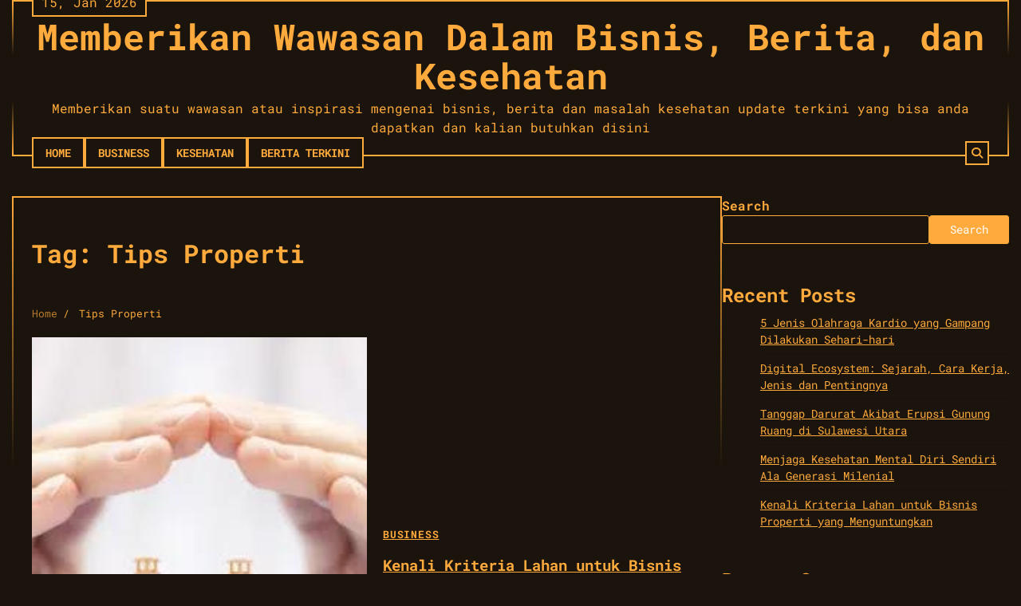

--- FILE ---
content_type: text/html; charset=UTF-8
request_url: https://techlioness.com/tag/tips-properti/
body_size: 11757
content:
<!doctype html>
<html lang="en-US">
<head>
	<meta charset="UTF-8">
	<meta name="viewport" content="width=device-width, initial-scale=1">
	<link rel="profile" href="https://gmpg.org/xfn/11">

	<meta name='robots' content='index, follow, max-image-preview:large, max-snippet:-1, max-video-preview:-1' />

	<!-- This site is optimized with the Yoast SEO plugin v22.5 - https://yoast.com/wordpress/plugins/seo/ -->
	<title>Tips Properti Archives - Memberikan Wawasan Dalam Bisnis, Berita, dan Kesehatan</title>
	<link rel="canonical" href="https://techlioness.com/tag/tips-properti/" />
	<meta property="og:locale" content="en_US" />
	<meta property="og:type" content="article" />
	<meta property="og:title" content="Tips Properti Archives - Memberikan Wawasan Dalam Bisnis, Berita, dan Kesehatan" />
	<meta property="og:url" content="https://techlioness.com/tag/tips-properti/" />
	<meta property="og:site_name" content="Memberikan Wawasan Dalam Bisnis, Berita, dan Kesehatan" />
	<meta name="twitter:card" content="summary_large_image" />
	<script type="application/ld+json" class="yoast-schema-graph">{"@context":"https://schema.org","@graph":[{"@type":"CollectionPage","@id":"https://techlioness.com/tag/tips-properti/","url":"https://techlioness.com/tag/tips-properti/","name":"Tips Properti Archives - Memberikan Wawasan Dalam Bisnis, Berita, dan Kesehatan","isPartOf":{"@id":"https://techlioness.com/#website"},"primaryImageOfPage":{"@id":"https://techlioness.com/tag/tips-properti/#primaryimage"},"image":{"@id":"https://techlioness.com/tag/tips-properti/#primaryimage"},"thumbnailUrl":"https://techlioness.com/wp-content/uploads/2024/04/Trading-2024-07-08T181117.313.png","breadcrumb":{"@id":"https://techlioness.com/tag/tips-properti/#breadcrumb"},"inLanguage":"en-US"},{"@type":"ImageObject","inLanguage":"en-US","@id":"https://techlioness.com/tag/tips-properti/#primaryimage","url":"https://techlioness.com/wp-content/uploads/2024/04/Trading-2024-07-08T181117.313.png","contentUrl":"https://techlioness.com/wp-content/uploads/2024/04/Trading-2024-07-08T181117.313.png","width":1280,"height":720},{"@type":"BreadcrumbList","@id":"https://techlioness.com/tag/tips-properti/#breadcrumb","itemListElement":[{"@type":"ListItem","position":1,"name":"Home","item":"https://techlioness.com/"},{"@type":"ListItem","position":2,"name":"Tips Properti"}]},{"@type":"WebSite","@id":"https://techlioness.com/#website","url":"https://techlioness.com/","name":"Memberikan Wawasan Dalam Bisnis, Berita, dan Kesehatan","description":"Memberikan suatu wawasan atau inspirasi mengenai bisnis, berita dan masalah kesehatan update terkini yang bisa anda dapatkan dan kalian butuhkan  disini","publisher":{"@id":"https://techlioness.com/#organization"},"potentialAction":[{"@type":"SearchAction","target":{"@type":"EntryPoint","urlTemplate":"https://techlioness.com/?s={search_term_string}"},"query-input":"required name=search_term_string"}],"inLanguage":"en-US"},{"@type":"Organization","@id":"https://techlioness.com/#organization","name":"Memberikan Wawasan Dalam Bisnis, Berita, dan Kesehatan","url":"https://techlioness.com/","logo":{"@type":"ImageObject","inLanguage":"en-US","@id":"https://techlioness.com/#/schema/logo/image/","url":"https://techlioness.com/wp-content/uploads/2024/04/istockphoto-1186036285-170667a.jpg","contentUrl":"https://techlioness.com/wp-content/uploads/2024/04/istockphoto-1186036285-170667a.jpg","width":589,"height":295,"caption":"Memberikan Wawasan Dalam Bisnis, Berita, dan Kesehatan"},"image":{"@id":"https://techlioness.com/#/schema/logo/image/"}}]}</script>
	<!-- / Yoast SEO plugin. -->


<link rel="alternate" type="application/rss+xml" title="Memberikan Wawasan Dalam Bisnis, Berita, dan Kesehatan &raquo; Feed" href="https://techlioness.com/feed/" />
<link rel="alternate" type="application/rss+xml" title="Memberikan Wawasan Dalam Bisnis, Berita, dan Kesehatan &raquo; Comments Feed" href="https://techlioness.com/comments/feed/" />
<link rel="alternate" type="application/rss+xml" title="Memberikan Wawasan Dalam Bisnis, Berita, dan Kesehatan &raquo; Tips Properti Tag Feed" href="https://techlioness.com/tag/tips-properti/feed/" />
<style id='wp-img-auto-sizes-contain-inline-css'>
img:is([sizes=auto i],[sizes^="auto," i]){contain-intrinsic-size:3000px 1500px}
/*# sourceURL=wp-img-auto-sizes-contain-inline-css */
</style>
<style id='wp-emoji-styles-inline-css'>

	img.wp-smiley, img.emoji {
		display: inline !important;
		border: none !important;
		box-shadow: none !important;
		height: 1em !important;
		width: 1em !important;
		margin: 0 0.07em !important;
		vertical-align: -0.1em !important;
		background: none !important;
		padding: 0 !important;
	}
/*# sourceURL=wp-emoji-styles-inline-css */
</style>
<style id='wp-block-library-inline-css'>
:root{--wp-block-synced-color:#7a00df;--wp-block-synced-color--rgb:122,0,223;--wp-bound-block-color:var(--wp-block-synced-color);--wp-editor-canvas-background:#ddd;--wp-admin-theme-color:#007cba;--wp-admin-theme-color--rgb:0,124,186;--wp-admin-theme-color-darker-10:#006ba1;--wp-admin-theme-color-darker-10--rgb:0,107,160.5;--wp-admin-theme-color-darker-20:#005a87;--wp-admin-theme-color-darker-20--rgb:0,90,135;--wp-admin-border-width-focus:2px}@media (min-resolution:192dpi){:root{--wp-admin-border-width-focus:1.5px}}.wp-element-button{cursor:pointer}:root .has-very-light-gray-background-color{background-color:#eee}:root .has-very-dark-gray-background-color{background-color:#313131}:root .has-very-light-gray-color{color:#eee}:root .has-very-dark-gray-color{color:#313131}:root .has-vivid-green-cyan-to-vivid-cyan-blue-gradient-background{background:linear-gradient(135deg,#00d084,#0693e3)}:root .has-purple-crush-gradient-background{background:linear-gradient(135deg,#34e2e4,#4721fb 50%,#ab1dfe)}:root .has-hazy-dawn-gradient-background{background:linear-gradient(135deg,#faaca8,#dad0ec)}:root .has-subdued-olive-gradient-background{background:linear-gradient(135deg,#fafae1,#67a671)}:root .has-atomic-cream-gradient-background{background:linear-gradient(135deg,#fdd79a,#004a59)}:root .has-nightshade-gradient-background{background:linear-gradient(135deg,#330968,#31cdcf)}:root .has-midnight-gradient-background{background:linear-gradient(135deg,#020381,#2874fc)}:root{--wp--preset--font-size--normal:16px;--wp--preset--font-size--huge:42px}.has-regular-font-size{font-size:1em}.has-larger-font-size{font-size:2.625em}.has-normal-font-size{font-size:var(--wp--preset--font-size--normal)}.has-huge-font-size{font-size:var(--wp--preset--font-size--huge)}.has-text-align-center{text-align:center}.has-text-align-left{text-align:left}.has-text-align-right{text-align:right}.has-fit-text{white-space:nowrap!important}#end-resizable-editor-section{display:none}.aligncenter{clear:both}.items-justified-left{justify-content:flex-start}.items-justified-center{justify-content:center}.items-justified-right{justify-content:flex-end}.items-justified-space-between{justify-content:space-between}.screen-reader-text{border:0;clip-path:inset(50%);height:1px;margin:-1px;overflow:hidden;padding:0;position:absolute;width:1px;word-wrap:normal!important}.screen-reader-text:focus{background-color:#ddd;clip-path:none;color:#444;display:block;font-size:1em;height:auto;left:5px;line-height:normal;padding:15px 23px 14px;text-decoration:none;top:5px;width:auto;z-index:100000}html :where(.has-border-color){border-style:solid}html :where([style*=border-top-color]){border-top-style:solid}html :where([style*=border-right-color]){border-right-style:solid}html :where([style*=border-bottom-color]){border-bottom-style:solid}html :where([style*=border-left-color]){border-left-style:solid}html :where([style*=border-width]){border-style:solid}html :where([style*=border-top-width]){border-top-style:solid}html :where([style*=border-right-width]){border-right-style:solid}html :where([style*=border-bottom-width]){border-bottom-style:solid}html :where([style*=border-left-width]){border-left-style:solid}html :where(img[class*=wp-image-]){height:auto;max-width:100%}:where(figure){margin:0 0 1em}html :where(.is-position-sticky){--wp-admin--admin-bar--position-offset:var(--wp-admin--admin-bar--height,0px)}@media screen and (max-width:600px){html :where(.is-position-sticky){--wp-admin--admin-bar--position-offset:0px}}

/*# sourceURL=wp-block-library-inline-css */
</style><style id='wp-block-archives-inline-css'>
.wp-block-archives{box-sizing:border-box}.wp-block-archives-dropdown label{display:block}
/*# sourceURL=https://techlioness.com/wp-includes/blocks/archives/style.min.css */
</style>
<style id='wp-block-categories-inline-css'>
.wp-block-categories{box-sizing:border-box}.wp-block-categories.alignleft{margin-right:2em}.wp-block-categories.alignright{margin-left:2em}.wp-block-categories.wp-block-categories-dropdown.aligncenter{text-align:center}.wp-block-categories .wp-block-categories__label{display:block;width:100%}
/*# sourceURL=https://techlioness.com/wp-includes/blocks/categories/style.min.css */
</style>
<style id='wp-block-heading-inline-css'>
h1:where(.wp-block-heading).has-background,h2:where(.wp-block-heading).has-background,h3:where(.wp-block-heading).has-background,h4:where(.wp-block-heading).has-background,h5:where(.wp-block-heading).has-background,h6:where(.wp-block-heading).has-background{padding:1.25em 2.375em}h1.has-text-align-left[style*=writing-mode]:where([style*=vertical-lr]),h1.has-text-align-right[style*=writing-mode]:where([style*=vertical-rl]),h2.has-text-align-left[style*=writing-mode]:where([style*=vertical-lr]),h2.has-text-align-right[style*=writing-mode]:where([style*=vertical-rl]),h3.has-text-align-left[style*=writing-mode]:where([style*=vertical-lr]),h3.has-text-align-right[style*=writing-mode]:where([style*=vertical-rl]),h4.has-text-align-left[style*=writing-mode]:where([style*=vertical-lr]),h4.has-text-align-right[style*=writing-mode]:where([style*=vertical-rl]),h5.has-text-align-left[style*=writing-mode]:where([style*=vertical-lr]),h5.has-text-align-right[style*=writing-mode]:where([style*=vertical-rl]),h6.has-text-align-left[style*=writing-mode]:where([style*=vertical-lr]),h6.has-text-align-right[style*=writing-mode]:where([style*=vertical-rl]){rotate:180deg}
/*# sourceURL=https://techlioness.com/wp-includes/blocks/heading/style.min.css */
</style>
<style id='wp-block-latest-comments-inline-css'>
ol.wp-block-latest-comments{box-sizing:border-box;margin-left:0}:where(.wp-block-latest-comments:not([style*=line-height] .wp-block-latest-comments__comment)){line-height:1.1}:where(.wp-block-latest-comments:not([style*=line-height] .wp-block-latest-comments__comment-excerpt p)){line-height:1.8}.has-dates :where(.wp-block-latest-comments:not([style*=line-height])),.has-excerpts :where(.wp-block-latest-comments:not([style*=line-height])){line-height:1.5}.wp-block-latest-comments .wp-block-latest-comments{padding-left:0}.wp-block-latest-comments__comment{list-style:none;margin-bottom:1em}.has-avatars .wp-block-latest-comments__comment{list-style:none;min-height:2.25em}.has-avatars .wp-block-latest-comments__comment .wp-block-latest-comments__comment-excerpt,.has-avatars .wp-block-latest-comments__comment .wp-block-latest-comments__comment-meta{margin-left:3.25em}.wp-block-latest-comments__comment-excerpt p{font-size:.875em;margin:.36em 0 1.4em}.wp-block-latest-comments__comment-date{display:block;font-size:.75em}.wp-block-latest-comments .avatar,.wp-block-latest-comments__comment-avatar{border-radius:1.5em;display:block;float:left;height:2.5em;margin-right:.75em;width:2.5em}.wp-block-latest-comments[class*=-font-size] a,.wp-block-latest-comments[style*=font-size] a{font-size:inherit}
/*# sourceURL=https://techlioness.com/wp-includes/blocks/latest-comments/style.min.css */
</style>
<style id='wp-block-latest-posts-inline-css'>
.wp-block-latest-posts{box-sizing:border-box}.wp-block-latest-posts.alignleft{margin-right:2em}.wp-block-latest-posts.alignright{margin-left:2em}.wp-block-latest-posts.wp-block-latest-posts__list{list-style:none}.wp-block-latest-posts.wp-block-latest-posts__list li{clear:both;overflow-wrap:break-word}.wp-block-latest-posts.is-grid{display:flex;flex-wrap:wrap}.wp-block-latest-posts.is-grid li{margin:0 1.25em 1.25em 0;width:100%}@media (min-width:600px){.wp-block-latest-posts.columns-2 li{width:calc(50% - .625em)}.wp-block-latest-posts.columns-2 li:nth-child(2n){margin-right:0}.wp-block-latest-posts.columns-3 li{width:calc(33.33333% - .83333em)}.wp-block-latest-posts.columns-3 li:nth-child(3n){margin-right:0}.wp-block-latest-posts.columns-4 li{width:calc(25% - .9375em)}.wp-block-latest-posts.columns-4 li:nth-child(4n){margin-right:0}.wp-block-latest-posts.columns-5 li{width:calc(20% - 1em)}.wp-block-latest-posts.columns-5 li:nth-child(5n){margin-right:0}.wp-block-latest-posts.columns-6 li{width:calc(16.66667% - 1.04167em)}.wp-block-latest-posts.columns-6 li:nth-child(6n){margin-right:0}}:root :where(.wp-block-latest-posts.is-grid){padding:0}:root :where(.wp-block-latest-posts.wp-block-latest-posts__list){padding-left:0}.wp-block-latest-posts__post-author,.wp-block-latest-posts__post-date{display:block;font-size:.8125em}.wp-block-latest-posts__post-excerpt,.wp-block-latest-posts__post-full-content{margin-bottom:1em;margin-top:.5em}.wp-block-latest-posts__featured-image a{display:inline-block}.wp-block-latest-posts__featured-image img{height:auto;max-width:100%;width:auto}.wp-block-latest-posts__featured-image.alignleft{float:left;margin-right:1em}.wp-block-latest-posts__featured-image.alignright{float:right;margin-left:1em}.wp-block-latest-posts__featured-image.aligncenter{margin-bottom:1em;text-align:center}
/*# sourceURL=https://techlioness.com/wp-includes/blocks/latest-posts/style.min.css */
</style>
<style id='wp-block-search-inline-css'>
.wp-block-search__button{margin-left:10px;word-break:normal}.wp-block-search__button.has-icon{line-height:0}.wp-block-search__button svg{height:1.25em;min-height:24px;min-width:24px;width:1.25em;fill:currentColor;vertical-align:text-bottom}:where(.wp-block-search__button){border:1px solid #ccc;padding:6px 10px}.wp-block-search__inside-wrapper{display:flex;flex:auto;flex-wrap:nowrap;max-width:100%}.wp-block-search__label{width:100%}.wp-block-search.wp-block-search__button-only .wp-block-search__button{box-sizing:border-box;display:flex;flex-shrink:0;justify-content:center;margin-left:0;max-width:100%}.wp-block-search.wp-block-search__button-only .wp-block-search__inside-wrapper{min-width:0!important;transition-property:width}.wp-block-search.wp-block-search__button-only .wp-block-search__input{flex-basis:100%;transition-duration:.3s}.wp-block-search.wp-block-search__button-only.wp-block-search__searchfield-hidden,.wp-block-search.wp-block-search__button-only.wp-block-search__searchfield-hidden .wp-block-search__inside-wrapper{overflow:hidden}.wp-block-search.wp-block-search__button-only.wp-block-search__searchfield-hidden .wp-block-search__input{border-left-width:0!important;border-right-width:0!important;flex-basis:0;flex-grow:0;margin:0;min-width:0!important;padding-left:0!important;padding-right:0!important;width:0!important}:where(.wp-block-search__input){appearance:none;border:1px solid #949494;flex-grow:1;font-family:inherit;font-size:inherit;font-style:inherit;font-weight:inherit;letter-spacing:inherit;line-height:inherit;margin-left:0;margin-right:0;min-width:3rem;padding:8px;text-decoration:unset!important;text-transform:inherit}:where(.wp-block-search__button-inside .wp-block-search__inside-wrapper){background-color:#fff;border:1px solid #949494;box-sizing:border-box;padding:4px}:where(.wp-block-search__button-inside .wp-block-search__inside-wrapper) .wp-block-search__input{border:none;border-radius:0;padding:0 4px}:where(.wp-block-search__button-inside .wp-block-search__inside-wrapper) .wp-block-search__input:focus{outline:none}:where(.wp-block-search__button-inside .wp-block-search__inside-wrapper) :where(.wp-block-search__button){padding:4px 8px}.wp-block-search.aligncenter .wp-block-search__inside-wrapper{margin:auto}.wp-block[data-align=right] .wp-block-search.wp-block-search__button-only .wp-block-search__inside-wrapper{float:right}
/*# sourceURL=https://techlioness.com/wp-includes/blocks/search/style.min.css */
</style>
<style id='wp-block-search-theme-inline-css'>
.wp-block-search .wp-block-search__label{font-weight:700}.wp-block-search__button{border:1px solid #ccc;padding:.375em .625em}
/*# sourceURL=https://techlioness.com/wp-includes/blocks/search/theme.min.css */
</style>
<style id='wp-block-group-inline-css'>
.wp-block-group{box-sizing:border-box}:where(.wp-block-group.wp-block-group-is-layout-constrained){position:relative}
/*# sourceURL=https://techlioness.com/wp-includes/blocks/group/style.min.css */
</style>
<style id='wp-block-group-theme-inline-css'>
:where(.wp-block-group.has-background){padding:1.25em 2.375em}
/*# sourceURL=https://techlioness.com/wp-includes/blocks/group/theme.min.css */
</style>
<style id='wp-block-paragraph-inline-css'>
.is-small-text{font-size:.875em}.is-regular-text{font-size:1em}.is-large-text{font-size:2.25em}.is-larger-text{font-size:3em}.has-drop-cap:not(:focus):first-letter{float:left;font-size:8.4em;font-style:normal;font-weight:100;line-height:.68;margin:.05em .1em 0 0;text-transform:uppercase}body.rtl .has-drop-cap:not(:focus):first-letter{float:none;margin-left:.1em}p.has-drop-cap.has-background{overflow:hidden}:root :where(p.has-background){padding:1.25em 2.375em}:where(p.has-text-color:not(.has-link-color)) a{color:inherit}p.has-text-align-left[style*="writing-mode:vertical-lr"],p.has-text-align-right[style*="writing-mode:vertical-rl"]{rotate:180deg}
/*# sourceURL=https://techlioness.com/wp-includes/blocks/paragraph/style.min.css */
</style>
<style id='global-styles-inline-css'>
:root{--wp--preset--aspect-ratio--square: 1;--wp--preset--aspect-ratio--4-3: 4/3;--wp--preset--aspect-ratio--3-4: 3/4;--wp--preset--aspect-ratio--3-2: 3/2;--wp--preset--aspect-ratio--2-3: 2/3;--wp--preset--aspect-ratio--16-9: 16/9;--wp--preset--aspect-ratio--9-16: 9/16;--wp--preset--color--black: #000000;--wp--preset--color--cyan-bluish-gray: #abb8c3;--wp--preset--color--white: #ffffff;--wp--preset--color--pale-pink: #f78da7;--wp--preset--color--vivid-red: #cf2e2e;--wp--preset--color--luminous-vivid-orange: #ff6900;--wp--preset--color--luminous-vivid-amber: #fcb900;--wp--preset--color--light-green-cyan: #7bdcb5;--wp--preset--color--vivid-green-cyan: #00d084;--wp--preset--color--pale-cyan-blue: #8ed1fc;--wp--preset--color--vivid-cyan-blue: #0693e3;--wp--preset--color--vivid-purple: #9b51e0;--wp--preset--gradient--vivid-cyan-blue-to-vivid-purple: linear-gradient(135deg,rgb(6,147,227) 0%,rgb(155,81,224) 100%);--wp--preset--gradient--light-green-cyan-to-vivid-green-cyan: linear-gradient(135deg,rgb(122,220,180) 0%,rgb(0,208,130) 100%);--wp--preset--gradient--luminous-vivid-amber-to-luminous-vivid-orange: linear-gradient(135deg,rgb(252,185,0) 0%,rgb(255,105,0) 100%);--wp--preset--gradient--luminous-vivid-orange-to-vivid-red: linear-gradient(135deg,rgb(255,105,0) 0%,rgb(207,46,46) 100%);--wp--preset--gradient--very-light-gray-to-cyan-bluish-gray: linear-gradient(135deg,rgb(238,238,238) 0%,rgb(169,184,195) 100%);--wp--preset--gradient--cool-to-warm-spectrum: linear-gradient(135deg,rgb(74,234,220) 0%,rgb(151,120,209) 20%,rgb(207,42,186) 40%,rgb(238,44,130) 60%,rgb(251,105,98) 80%,rgb(254,248,76) 100%);--wp--preset--gradient--blush-light-purple: linear-gradient(135deg,rgb(255,206,236) 0%,rgb(152,150,240) 100%);--wp--preset--gradient--blush-bordeaux: linear-gradient(135deg,rgb(254,205,165) 0%,rgb(254,45,45) 50%,rgb(107,0,62) 100%);--wp--preset--gradient--luminous-dusk: linear-gradient(135deg,rgb(255,203,112) 0%,rgb(199,81,192) 50%,rgb(65,88,208) 100%);--wp--preset--gradient--pale-ocean: linear-gradient(135deg,rgb(255,245,203) 0%,rgb(182,227,212) 50%,rgb(51,167,181) 100%);--wp--preset--gradient--electric-grass: linear-gradient(135deg,rgb(202,248,128) 0%,rgb(113,206,126) 100%);--wp--preset--gradient--midnight: linear-gradient(135deg,rgb(2,3,129) 0%,rgb(40,116,252) 100%);--wp--preset--font-size--small: 12px;--wp--preset--font-size--medium: 20px;--wp--preset--font-size--large: 36px;--wp--preset--font-size--x-large: 42px;--wp--preset--font-size--regular: 16px;--wp--preset--font-size--larger: 36px;--wp--preset--font-size--huge: 48px;--wp--preset--spacing--20: 0.44rem;--wp--preset--spacing--30: 0.67rem;--wp--preset--spacing--40: 1rem;--wp--preset--spacing--50: 1.5rem;--wp--preset--spacing--60: 2.25rem;--wp--preset--spacing--70: 3.38rem;--wp--preset--spacing--80: 5.06rem;--wp--preset--shadow--natural: 6px 6px 9px rgba(0, 0, 0, 0.2);--wp--preset--shadow--deep: 12px 12px 50px rgba(0, 0, 0, 0.4);--wp--preset--shadow--sharp: 6px 6px 0px rgba(0, 0, 0, 0.2);--wp--preset--shadow--outlined: 6px 6px 0px -3px rgb(255, 255, 255), 6px 6px rgb(0, 0, 0);--wp--preset--shadow--crisp: 6px 6px 0px rgb(0, 0, 0);}:where(.is-layout-flex){gap: 0.5em;}:where(.is-layout-grid){gap: 0.5em;}body .is-layout-flex{display: flex;}.is-layout-flex{flex-wrap: wrap;align-items: center;}.is-layout-flex > :is(*, div){margin: 0;}body .is-layout-grid{display: grid;}.is-layout-grid > :is(*, div){margin: 0;}:where(.wp-block-columns.is-layout-flex){gap: 2em;}:where(.wp-block-columns.is-layout-grid){gap: 2em;}:where(.wp-block-post-template.is-layout-flex){gap: 1.25em;}:where(.wp-block-post-template.is-layout-grid){gap: 1.25em;}.has-black-color{color: var(--wp--preset--color--black) !important;}.has-cyan-bluish-gray-color{color: var(--wp--preset--color--cyan-bluish-gray) !important;}.has-white-color{color: var(--wp--preset--color--white) !important;}.has-pale-pink-color{color: var(--wp--preset--color--pale-pink) !important;}.has-vivid-red-color{color: var(--wp--preset--color--vivid-red) !important;}.has-luminous-vivid-orange-color{color: var(--wp--preset--color--luminous-vivid-orange) !important;}.has-luminous-vivid-amber-color{color: var(--wp--preset--color--luminous-vivid-amber) !important;}.has-light-green-cyan-color{color: var(--wp--preset--color--light-green-cyan) !important;}.has-vivid-green-cyan-color{color: var(--wp--preset--color--vivid-green-cyan) !important;}.has-pale-cyan-blue-color{color: var(--wp--preset--color--pale-cyan-blue) !important;}.has-vivid-cyan-blue-color{color: var(--wp--preset--color--vivid-cyan-blue) !important;}.has-vivid-purple-color{color: var(--wp--preset--color--vivid-purple) !important;}.has-black-background-color{background-color: var(--wp--preset--color--black) !important;}.has-cyan-bluish-gray-background-color{background-color: var(--wp--preset--color--cyan-bluish-gray) !important;}.has-white-background-color{background-color: var(--wp--preset--color--white) !important;}.has-pale-pink-background-color{background-color: var(--wp--preset--color--pale-pink) !important;}.has-vivid-red-background-color{background-color: var(--wp--preset--color--vivid-red) !important;}.has-luminous-vivid-orange-background-color{background-color: var(--wp--preset--color--luminous-vivid-orange) !important;}.has-luminous-vivid-amber-background-color{background-color: var(--wp--preset--color--luminous-vivid-amber) !important;}.has-light-green-cyan-background-color{background-color: var(--wp--preset--color--light-green-cyan) !important;}.has-vivid-green-cyan-background-color{background-color: var(--wp--preset--color--vivid-green-cyan) !important;}.has-pale-cyan-blue-background-color{background-color: var(--wp--preset--color--pale-cyan-blue) !important;}.has-vivid-cyan-blue-background-color{background-color: var(--wp--preset--color--vivid-cyan-blue) !important;}.has-vivid-purple-background-color{background-color: var(--wp--preset--color--vivid-purple) !important;}.has-black-border-color{border-color: var(--wp--preset--color--black) !important;}.has-cyan-bluish-gray-border-color{border-color: var(--wp--preset--color--cyan-bluish-gray) !important;}.has-white-border-color{border-color: var(--wp--preset--color--white) !important;}.has-pale-pink-border-color{border-color: var(--wp--preset--color--pale-pink) !important;}.has-vivid-red-border-color{border-color: var(--wp--preset--color--vivid-red) !important;}.has-luminous-vivid-orange-border-color{border-color: var(--wp--preset--color--luminous-vivid-orange) !important;}.has-luminous-vivid-amber-border-color{border-color: var(--wp--preset--color--luminous-vivid-amber) !important;}.has-light-green-cyan-border-color{border-color: var(--wp--preset--color--light-green-cyan) !important;}.has-vivid-green-cyan-border-color{border-color: var(--wp--preset--color--vivid-green-cyan) !important;}.has-pale-cyan-blue-border-color{border-color: var(--wp--preset--color--pale-cyan-blue) !important;}.has-vivid-cyan-blue-border-color{border-color: var(--wp--preset--color--vivid-cyan-blue) !important;}.has-vivid-purple-border-color{border-color: var(--wp--preset--color--vivid-purple) !important;}.has-vivid-cyan-blue-to-vivid-purple-gradient-background{background: var(--wp--preset--gradient--vivid-cyan-blue-to-vivid-purple) !important;}.has-light-green-cyan-to-vivid-green-cyan-gradient-background{background: var(--wp--preset--gradient--light-green-cyan-to-vivid-green-cyan) !important;}.has-luminous-vivid-amber-to-luminous-vivid-orange-gradient-background{background: var(--wp--preset--gradient--luminous-vivid-amber-to-luminous-vivid-orange) !important;}.has-luminous-vivid-orange-to-vivid-red-gradient-background{background: var(--wp--preset--gradient--luminous-vivid-orange-to-vivid-red) !important;}.has-very-light-gray-to-cyan-bluish-gray-gradient-background{background: var(--wp--preset--gradient--very-light-gray-to-cyan-bluish-gray) !important;}.has-cool-to-warm-spectrum-gradient-background{background: var(--wp--preset--gradient--cool-to-warm-spectrum) !important;}.has-blush-light-purple-gradient-background{background: var(--wp--preset--gradient--blush-light-purple) !important;}.has-blush-bordeaux-gradient-background{background: var(--wp--preset--gradient--blush-bordeaux) !important;}.has-luminous-dusk-gradient-background{background: var(--wp--preset--gradient--luminous-dusk) !important;}.has-pale-ocean-gradient-background{background: var(--wp--preset--gradient--pale-ocean) !important;}.has-electric-grass-gradient-background{background: var(--wp--preset--gradient--electric-grass) !important;}.has-midnight-gradient-background{background: var(--wp--preset--gradient--midnight) !important;}.has-small-font-size{font-size: var(--wp--preset--font-size--small) !important;}.has-medium-font-size{font-size: var(--wp--preset--font-size--medium) !important;}.has-large-font-size{font-size: var(--wp--preset--font-size--large) !important;}.has-x-large-font-size{font-size: var(--wp--preset--font-size--x-large) !important;}
/*# sourceURL=global-styles-inline-css */
</style>

<style id='classic-theme-styles-inline-css'>
/*! This file is auto-generated */
.wp-block-button__link{color:#fff;background-color:#32373c;border-radius:9999px;box-shadow:none;text-decoration:none;padding:calc(.667em + 2px) calc(1.333em + 2px);font-size:1.125em}.wp-block-file__button{background:#32373c;color:#fff;text-decoration:none}
/*# sourceURL=/wp-includes/css/classic-themes.min.css */
</style>
<link rel='stylesheet' id='terminal-blog-fonts-css' href='https://techlioness.com/wp-content/fonts/30fc8684a932bec041a4605d516bb00c.css' media='all' />
<link rel='stylesheet' id='terminal-blog-slick-style-css' href='https://techlioness.com/wp-content/themes/terminal-blog/assets/css/slick.min.css?ver=1.8.1' media='all' />
<link rel='stylesheet' id='terminal-blog-endless-river-style-css' href='https://techlioness.com/wp-content/themes/terminal-blog/assets/css/endless-river.min.css?ver=1.8.0' media='all' />
<link rel='stylesheet' id='terminal-blog-fontawesome-style-css' href='https://techlioness.com/wp-content/themes/terminal-blog/assets/css/fontawesome.min.css?ver=6.4.2' media='all' />
<link rel='stylesheet' id='terminal-blog-blocks-style-css' href='https://techlioness.com/wp-content/themes/terminal-blog/assets/css/blocks.min.css?ver=6.9' media='all' />
<link rel='stylesheet' id='terminal-blog-style-css' href='https://techlioness.com/wp-content/themes/terminal-blog/style.css?ver=1.0.0' media='all' />
<script src="https://techlioness.com/wp-includes/js/jquery/jquery.min.js?ver=3.7.1" id="jquery-core-js"></script>
<script src="https://techlioness.com/wp-includes/js/jquery/jquery-migrate.min.js?ver=3.4.1" id="jquery-migrate-js"></script>
<link rel="https://api.w.org/" href="https://techlioness.com/wp-json/" /><link rel="alternate" title="JSON" type="application/json" href="https://techlioness.com/wp-json/wp/v2/tags/14" /><link rel="EditURI" type="application/rsd+xml" title="RSD" href="https://techlioness.com/xmlrpc.php?rsd" />
<meta name="generator" content="WordPress 6.9" />

<style type="text/css" id="breadcrumb-trail-css">.trail-items li:not(:last-child):after {content: "/";}</style>
	<style type="text/css">

		/* Site title and tagline color css */
		.site-title a{
			color: #ffaa3c;
		}
		.site-description {
			color: #ffaa3c;
		}
		/* End Site title and tagline color css */

		/* Primay color css */
		:root {
			--header-text-color: #ffaa3c;
			--body-background: #1b140c;
		}

		/* Primay color css */

		/*Typography CSS*/

		
		
		
		
		/*End Typography CSS*/

	</style>

	</head>

<body class="archive tag tag-tips-properti tag-14 wp-embed-responsive wp-theme-terminal-blog hfeed adore-terminal-blog right-sidebar">
		<div id="page" class="site">
		<a class="skip-link screen-reader-text" href="#primary-content">Skip to content</a>

			<div id="loader">
		<div class="loader-container">
			<div id="preloader">
				<div class="pre-loader-1 preload" adore-data-attribute="Loading..."></div>
			</div>
		</div> 
	</div><!-- #loader -->
	
		<header id="masthead" class="site-header">
			<div class="theme-wrapper">
				<div class="site-header-wrapper">
					<div class="adore-top-header">
						<div class="date">15, Jan 2026</div>
						<div class="social-icons">
													</div>
					</div>
					<div class="adore-middle-header">
						<div class="site-branding">
							
								<div class="site-identity">
																		<p class="site-title"><a href="https://techlioness.com/" rel="home">Memberikan Wawasan Dalam Bisnis, Berita, dan Kesehatan</a></p>
																		<p class="site-description">Memberikan suatu wawasan atau inspirasi mengenai bisnis, berita dan masalah kesehatan update terkini yang bisa anda dapatkan dan kalian butuhkan  disini</p>
															</div>

											</div><!-- .site-branding -->

				</div>
				<div class="adore-bottom-header">
					<div class="adore-navigation">
						<div class="header-nav-search">
							<div class="header-navigation">
								<nav id="site-navigation" class="main-navigation">
									<button class="menu-toggle" aria-controls="primary-menu" aria-expanded="false">
										<span></span>
										<span></span>
										<span></span>
									</button>
									<div class="menu-menu-1-container"><ul id="primary-menu" class="menu"><li id="menu-item-7" class="menu-item menu-item-type-custom menu-item-object-custom menu-item-home menu-item-7"><a href="https://techlioness.com/">Home</a></li>
<li id="menu-item-15" class="menu-item menu-item-type-taxonomy menu-item-object-category menu-item-15"><a href="https://techlioness.com/category/business/">Business</a></li>
<li id="menu-item-45" class="menu-item menu-item-type-taxonomy menu-item-object-category menu-item-45"><a href="https://techlioness.com/category/kesehatan/">Kesehatan</a></li>
<li id="menu-item-46" class="menu-item menu-item-type-taxonomy menu-item-object-category menu-item-46"><a href="https://techlioness.com/category/berita-terkini/">Berita Terkini</a></li>
</ul></div>								</nav><!-- #site-navigation -->
							</div>
							<div class="header-end">
								<div class="navigation-search">
									<div class="navigation-search-wrap">
										<a href="#" title="Search" class="navigation-search-icon">
											<i class="fa fa-search"></i>
										</a>
										<div class="navigation-search-form">
											<form role="search" method="get" class="search-form" action="https://techlioness.com/">
				<label>
					<span class="screen-reader-text">Search for:</span>
					<input type="search" class="search-field" placeholder="Search &hellip;" value="" name="s" />
				</label>
				<input type="submit" class="search-submit" value="Search" />
			</form>										</div>
									</div>
								</div>
							</div>
						</div>
					</div>
				</div>
			</div>
		</div>
	</header><!-- #masthead -->

	<div id="primary-content" class="primary-site-content">

		
			<div id="content" class="site-content theme-wrapper">
				<div class="theme-wrap">

				
<main id="primary" class="site-main">

			<div class="terminal-wrapper">

			<header class="page-header">
				<h1 class="page-title">Tag: <span>Tips Properti</span></h1>			</header><!-- .page-header -->
							<div id="breadcrumb-list">
					<nav role="navigation" aria-label="Breadcrumbs" class="breadcrumb-trail breadcrumbs" itemprop="breadcrumb"><ul class="trail-items" itemscope itemtype="http://schema.org/BreadcrumbList"><meta name="numberOfItems" content="2" /><meta name="itemListOrder" content="Ascending" /><li itemprop="itemListElement" itemscope itemtype="http://schema.org/ListItem" class="trail-item trail-begin"><a href="https://techlioness.com/" rel="home" itemprop="item"><span itemprop="name">Home</span></a><meta itemprop="position" content="1" /></li><li itemprop="itemListElement" itemscope itemtype="http://schema.org/ListItem" class="trail-item trail-end"><span itemprop="item"><span itemprop="name">Tips Properti</span></span><meta itemprop="position" content="2" /></li></ul></nav>
				</div><!-- #breadcrumb-list -->
			
			<div class="theme-archive-layout list-layout list-style-1">

				<article id="post-9" class="post-9 post type-post status-publish format-standard has-post-thumbnail hentry category-business tag-bisnis tag-bisnis-properti tag-bisnis-properti-indonesia tag-investasi tag-investasi-properti tag-strategi-bisnis tag-tips-bisnis tag-tips-keuangan tag-tips-properti">
	<div class="post-item post-list">
		<div class="post-item-image">
			
			<a class="post-thumbnail" href="https://techlioness.com/2024/04/19/kenali-kriteria-lahan-untuk-bisnis-properti-yang-menguntungkan/" aria-hidden="true" tabindex="-1">
				<img width="1280" height="720" src="https://techlioness.com/wp-content/uploads/2024/04/Trading-2024-07-08T181117.313.png" class="attachment-post-thumbnail size-post-thumbnail wp-post-image" alt="Kenali Kriteria Lahan untuk Bisnis Properti yang Menguntungkan" decoding="async" fetchpriority="high" srcset="https://techlioness.com/wp-content/uploads/2024/04/Trading-2024-07-08T181117.313.png 1280w, https://techlioness.com/wp-content/uploads/2024/04/Trading-2024-07-08T181117.313-300x169.png 300w, https://techlioness.com/wp-content/uploads/2024/04/Trading-2024-07-08T181117.313-1024x576.png 1024w, https://techlioness.com/wp-content/uploads/2024/04/Trading-2024-07-08T181117.313-768x432.png 768w" sizes="(max-width: 1280px) 100vw, 1280px" />			</a>

						<div class="read-time-comment">
				<span class="reading-time">
					<i class="far fa-clock"></i>
					5 min read				</span>
				<span class="comment">
					<i class="far fa-comment"></i>
					0				</span>
			</div>
		</div>
		<div class="post-item-content">
							<div class="entry-cat">
					<ul class="post-categories">
	<li><a href="https://techlioness.com/category/business/" rel="category tag">Business</a></li></ul>				</div>
						<h2 class="entry-title"><a href="https://techlioness.com/2024/04/19/kenali-kriteria-lahan-untuk-bisnis-properti-yang-menguntungkan/" rel="bookmark">Kenali Kriteria Lahan untuk Bisnis Properti yang Menguntungkan</a></h2>				<ul class="entry-meta">
											<li class="post-author"> <a href="https://techlioness.com/author/admin/"><i class="far fa-user"></i>admin</a></li>
																<li class="post-date"><i class="far fa-calendar-alt"></i></span>April 19, 2024</li>
									</ul>
						<div class="post-content">
				Kenali Kriteria Lahan untuk Bisnis Properti yang Menguntungkan &#8211; Apakah kalian berencana untuk berinvestasi didalam sebuah properti? Investasi properti telah&hellip;			</div><!-- post-content -->
		</div>
	</div>
</article><!-- #post-9 -->
		</div>
	</div>
		


</main><!-- #main -->


<aside id="secondary" class="widget-area">
	<section id="block-2" class="widget widget_block widget_search"><form role="search" method="get" action="https://techlioness.com/" class="wp-block-search__button-outside wp-block-search__text-button wp-block-search"    ><label class="wp-block-search__label" for="wp-block-search__input-1" >Search</label><div class="wp-block-search__inside-wrapper" ><input class="wp-block-search__input" id="wp-block-search__input-1" placeholder="" value="" type="search" name="s" required /><button aria-label="Search" class="wp-block-search__button wp-element-button" type="submit" >Search</button></div></form></section><section id="block-3" class="widget widget_block">
<div class="wp-block-group"><div class="wp-block-group__inner-container is-layout-flow wp-block-group-is-layout-flow">
<h2 class="wp-block-heading">Recent Posts</h2>


<ul class="wp-block-latest-posts__list wp-block-latest-posts"><li><a class="wp-block-latest-posts__post-title" href="https://techlioness.com/2024/07/08/5-jenis-olahraga-kardio-yang-gampang-dilakukan-sehari-hari/">5 Jenis Olahraga Kardio yang Gampang Dilakukan Sehari-hari</a></li>
<li><a class="wp-block-latest-posts__post-title" href="https://techlioness.com/2024/05/31/digital-ecosystem-sejarah-cara-kerja-jenis-dan-pentingnya/">Digital Ecosystem: Sejarah, Cara Kerja, Jenis dan Pentingnya</a></li>
<li><a class="wp-block-latest-posts__post-title" href="https://techlioness.com/2024/04/20/tanggap-darurat-akibat-erupsi-gunung-ruang-di-sulawesi-utara/">Tanggap Darurat Akibat Erupsi Gunung Ruang di Sulawesi Utara</a></li>
<li><a class="wp-block-latest-posts__post-title" href="https://techlioness.com/2024/04/20/menjaga-kesehatan-mental-diri-sendiri-ala-generasi-milenial/">Menjaga Kesehatan Mental Diri Sendiri Ala Generasi Milenial</a></li>
<li><a class="wp-block-latest-posts__post-title" href="https://techlioness.com/2024/04/19/kenali-kriteria-lahan-untuk-bisnis-properti-yang-menguntungkan/">Kenali Kriteria Lahan untuk Bisnis Properti yang Menguntungkan</a></li>
</ul></div></div>
</section><section id="block-4" class="widget widget_block">
<div class="wp-block-group"><div class="wp-block-group__inner-container is-layout-flow wp-block-group-is-layout-flow">
<h2 class="wp-block-heading">Recent Comments</h2>


<div class="no-comments wp-block-latest-comments">No comments to show.</div></div></div>
</section><section id="block-5" class="widget widget_block">
<div class="wp-block-group"><div class="wp-block-group__inner-container is-layout-flow wp-block-group-is-layout-flow">
<h2 class="wp-block-heading">Archives</h2>


<ul class="wp-block-archives-list wp-block-archives">	<li><a href='https://techlioness.com/2024/07/'>July 2024</a></li>
	<li><a href='https://techlioness.com/2024/05/'>May 2024</a></li>
	<li><a href='https://techlioness.com/2024/04/'>April 2024</a></li>
</ul></div></div>
</section><section id="block-6" class="widget widget_block">
<div class="wp-block-group"><div class="wp-block-group__inner-container is-layout-flow wp-block-group-is-layout-flow">
<h2 class="wp-block-heading">Categories</h2>


<ul class="wp-block-categories-list wp-block-categories">	<li class="cat-item cat-item-24"><a href="https://techlioness.com/category/berita-terkini/">Berita Terkini</a>
</li>
	<li class="cat-item cat-item-4"><a href="https://techlioness.com/category/business/">Business</a>
</li>
	<li class="cat-item cat-item-17"><a href="https://techlioness.com/category/kesehatan/">Kesehatan</a>
</li>
</ul></div></div>
</section><section id="block-7" class="widget widget_block"><a href="https://clotheslinetinyhomes.com/house-photos/" title="Ojktoto">Ojktoto</a></section><section id="block-70" class="widget widget_block"><a href="https://www.earsurgery.org/surgery/tympanoplasty-surgery/" title="Kpktoto">Kpktoto</a></section><section id="block-54" class="widget widget_block"><a href="https://www.orbea-usa.com/">Ojktoto</a></section><section id="block-8" class="widget widget_block"><a href="https://piggy-coin.com/">Hondatoto</a></section><section id="block-9" class="widget widget_block"><a href="https://lot2restaurant.com/">Kpktoto</a></section><section id="block-10" class="widget widget_block"><a href="https://www.santabarbaranewsroom.com/">Pepsitogel</a></section><section id="block-11" class="widget widget_block"><a href="https://www.polarijournal.com/">Bandar Togel Hadiah 4D 10 Juta</a></section><section id="block-12" class="widget widget_block"><a href="https://hikesandmotorbikes.com/">Hondatoto Togel</a></section><section id="block-13" class="widget widget_block"><a href="https://www.alldaymarket.com/">Kpktoto 4D</a></section><section id="block-14" class="widget widget_block"><a href="https://americanchildrenfirst.org/">Ojktoto Togel</a></section><section id="block-15" class="widget widget_block"><a href="https://margieandrays.com/">Kpktoto Togel</a></section><section id="block-16" class="widget widget_block"><a href="https://www.luxuryweddingshows.com/">Honda Togel</a></section><section id="block-17" class="widget widget_block"><a href="https://www.minhodigital.com/">Ojktoto Togel Online</a></section><section id="block-18" class="widget widget_block"><a href="https://www.openwddx.org/">Toto Macau</a></section><section id="block-19" class="widget widget_block"><a href="http://twitoria.com/">Bo Togel Via Dana</a></section><section id="block-21" class="widget widget_block"><a href="https://thebeaker.org/">Bo Togel Toto</a></section><section id="block-22" class="widget widget_block"><a href="https://phatthu.net">Bandar Togel Online</a></section><section id="block-23" class="widget widget_block"><a href="https://imagesci.com/">Situs Slot Online</a></section><section id="block-24" class="widget widget_block"><a href="https://reliawire.com/">Bo Togel Terpercaya</a></section><section id="block-25" class="widget widget_block"><a href="https://superfiller.com/">Situs Scatter Hitam</a></section><section id="block-26" class="widget widget_block"><a href="https://kanarasport.com/">Situs Toto Togel Terpercaya</a></section><section id="block-27" class="widget widget_block"><a href="https://www.hlcmuncie.com/">Aplikasi Togel Resmi</a></section><section id="block-28" class="widget widget_block"><a href="https://fetchbinarydog.com/">Agen Togel Hadiah 4D 10 Juta</a></section><section id="block-29" class="widget widget_block"><a href="https://jaydemeritstory.com/">Hondatoto</a></section><section id="block-30" class="widget widget_block"><a href="https://www.raison.co/">Raison</a></section><section id="block-32" class="widget widget_block"><a href="https://kanarasport.com/">Ojk Toto 4D</a></section><section id="block-33" class="widget widget_block"><a href="https://europeanreform.org/">Ojktoto 4D</a></section><section id="block-34" class="widget widget_block"><a href="https://www.volunteertibet.org/">Ojktoto Togel</a></section><section id="block-35" class="widget widget_block"><a href="https://www.stalgorzow.pl/">Kpktoto</a></section><section id="block-38" class="widget widget_block"><a href="https://www.modularphonesforum.com/">KPKTOTO</a></section><section id="block-40" class="widget widget_block"><a href="https://vimsa.com.br/">KPKTOTO</a></section><section id="block-41" class="widget widget_block"><a href="https://medspecial.ru/">HONDATOTO</a></section><section id="block-42" class="widget widget_block"><a href="https://vstarcam.ru/">OJKTOTO</a></section><section id="block-44" class="widget widget_block"><a href="https://hmhc.ca/"HONDATOTO LOGIN</a></section><section id="block-46" class="widget widget_block"><a href="http://www.fontainelesdijon.fr/">Hondatoto</a></section><section id="block-47" class="widget widget_block"><a href="https://www.cemecon.cz/">Hondatoto Lotto</a></section><section id="block-48" class="widget widget_block"><a href="https://www.stalgorzow.pl/"Kpktoto</a></section><section id="block-49" class="widget widget_block"><a href="http://yourinfo.wiki/">Hondatoto Online</a></section><section id="block-50" class="widget widget_block"><a href="https://www.ekopraktik.cz/"Honda Toto</a></section><section id="block-51" class="widget widget_block"><a href="https://frontierconsulting.ro/">Kpktoto</a></section><section id="block-52" class="widget widget_block"><a href="https://official.kazakhembus.com/"title="Hondatoto">Hondatoto</a></section><section id="block-53" class="widget widget_block"><a href="https://blaetech.com/product-category/emi-filters/"title="Kpktoto Togel">Kpktoto Togel</a></section><section id="block-56" class="widget widget_block"><a href="https://donceel.be/"rel="dofollow">hondatoto</a></section><section id="block-57" class="widget widget_block"><a href="https://www.epillars.com/"rel="dofollow">hondatoto</a></section><section id="block-58" class="widget widget_block"><a href="https://arbiterelectro.com/"rel="dofollow">hondatoto</a></section><section id="block-59" class="widget widget_block"><a href="https://amazoncomp.az/"rel="dofollow">hondatoto</a></section><section id="block-60" class="widget widget_block"><a href="https://vsa.com.vn/"rel="dofollow">hondatoto</a></section><section id="block-61" class="widget widget_block"><a href="http://leixoessc.pt/"rel="dofollow">Kpktoto</a></section><section id="block-62" class="widget widget_block"><a href="https://repositorio.unifama.edu.br/"rel="dofollow">Kpktoto Togel</a></section><section id="block-63" class="widget widget_block"><a href="https://edusi.adra.es/"rel="dofollow">Hondatoto</a></section><section id="block-64" class="widget widget_block widget_text">
<p></p>
</section><section id="block-66" class="widget widget_block"><a href="https://www.annacafe.hu/"rel="dofollow">HONDATOTO</a></section><section id="block-67" class="widget widget_block"><a href="https://hcst.edu.vn"rel="dofollow">Kpktoto Togel</a></section><section id="block-68" class="widget widget_block"><a href="https://cpc_web.rmutto.ac.th/"rel="dofollow">hondatoto</a></section><section id="block-69" class="widget widget_block"><a href="https://redhuaylassur.gob.pe/"rel="dofollow">hondatoto</a></section><section id="block-72" class="widget widget_block"><a href="https://hexaclimate.com/">'Kpktoto</a></section><section id="block-73" class="widget widget_block"><a href="https://minecraftreality.com/upload"title="Kpktoto">Kpktoto</a></section><section id="block-74" class="widget widget_block"><a href="https://www.muzeummb.cz/"title="Hondatoto Togel">Hondatoto Togel</a></section></aside><!-- #secondary -->

</div>

</div>
</div><!-- #content -->

<footer id="colophon" class="site-footer">
	<div class="bottom-footer">
	<div class="theme-wrapper">
		<div class="bottom-footer-info">
			<div class="site-info">
				<span>
					Copyright &copy; 2026 <a href="https://techlioness.com/">Memberikan Wawasan Dalam Bisnis, Berita, dan Kesehatan</a>					Theme: Terminal Blog By <a href="https://adorethemes.com/">Adore Themes</a>.				</span>	
			</div><!-- .site-info -->
		</div>
	</div>
</div>

</footer><!-- #colophon -->

<a href="#" id="scroll-to-top" class="terminal-blog-scroll-to-top"><i class="fas fa-chevron-up"></i></a>		

</div><!-- #page -->

<script type="speculationrules">
{"prefetch":[{"source":"document","where":{"and":[{"href_matches":"/*"},{"not":{"href_matches":["/wp-*.php","/wp-admin/*","/wp-content/uploads/*","/wp-content/*","/wp-content/plugins/*","/wp-content/themes/terminal-blog/*","/*\\?(.+)"]}},{"not":{"selector_matches":"a[rel~=\"nofollow\"]"}},{"not":{"selector_matches":".no-prefetch, .no-prefetch a"}}]},"eagerness":"conservative"}]}
</script>
<script src="https://techlioness.com/wp-content/themes/terminal-blog/assets/js/navigation.min.js?ver=1.0.0" id="terminal-blog-navigation-js"></script>
<script src="https://techlioness.com/wp-content/themes/terminal-blog/assets/js/slick.min.js?ver=1.8.1" id="terminal-blog-slick-script-js"></script>
<script src="https://techlioness.com/wp-content/themes/terminal-blog/assets/js/endless-river.min.js?ver=1.8.0" id="terminal-blog-endless-river-script-js"></script>
<script src="https://techlioness.com/wp-content/themes/terminal-blog/assets/js/custom.min.js?ver=1.0.0" id="terminal-blog-custom-script-js"></script>
<script id="wp-emoji-settings" type="application/json">
{"baseUrl":"https://s.w.org/images/core/emoji/17.0.2/72x72/","ext":".png","svgUrl":"https://s.w.org/images/core/emoji/17.0.2/svg/","svgExt":".svg","source":{"concatemoji":"https://techlioness.com/wp-includes/js/wp-emoji-release.min.js?ver=6.9"}}
</script>
<script type="module">
/*! This file is auto-generated */
const a=JSON.parse(document.getElementById("wp-emoji-settings").textContent),o=(window._wpemojiSettings=a,"wpEmojiSettingsSupports"),s=["flag","emoji"];function i(e){try{var t={supportTests:e,timestamp:(new Date).valueOf()};sessionStorage.setItem(o,JSON.stringify(t))}catch(e){}}function c(e,t,n){e.clearRect(0,0,e.canvas.width,e.canvas.height),e.fillText(t,0,0);t=new Uint32Array(e.getImageData(0,0,e.canvas.width,e.canvas.height).data);e.clearRect(0,0,e.canvas.width,e.canvas.height),e.fillText(n,0,0);const a=new Uint32Array(e.getImageData(0,0,e.canvas.width,e.canvas.height).data);return t.every((e,t)=>e===a[t])}function p(e,t){e.clearRect(0,0,e.canvas.width,e.canvas.height),e.fillText(t,0,0);var n=e.getImageData(16,16,1,1);for(let e=0;e<n.data.length;e++)if(0!==n.data[e])return!1;return!0}function u(e,t,n,a){switch(t){case"flag":return n(e,"\ud83c\udff3\ufe0f\u200d\u26a7\ufe0f","\ud83c\udff3\ufe0f\u200b\u26a7\ufe0f")?!1:!n(e,"\ud83c\udde8\ud83c\uddf6","\ud83c\udde8\u200b\ud83c\uddf6")&&!n(e,"\ud83c\udff4\udb40\udc67\udb40\udc62\udb40\udc65\udb40\udc6e\udb40\udc67\udb40\udc7f","\ud83c\udff4\u200b\udb40\udc67\u200b\udb40\udc62\u200b\udb40\udc65\u200b\udb40\udc6e\u200b\udb40\udc67\u200b\udb40\udc7f");case"emoji":return!a(e,"\ud83e\u1fac8")}return!1}function f(e,t,n,a){let r;const o=(r="undefined"!=typeof WorkerGlobalScope&&self instanceof WorkerGlobalScope?new OffscreenCanvas(300,150):document.createElement("canvas")).getContext("2d",{willReadFrequently:!0}),s=(o.textBaseline="top",o.font="600 32px Arial",{});return e.forEach(e=>{s[e]=t(o,e,n,a)}),s}function r(e){var t=document.createElement("script");t.src=e,t.defer=!0,document.head.appendChild(t)}a.supports={everything:!0,everythingExceptFlag:!0},new Promise(t=>{let n=function(){try{var e=JSON.parse(sessionStorage.getItem(o));if("object"==typeof e&&"number"==typeof e.timestamp&&(new Date).valueOf()<e.timestamp+604800&&"object"==typeof e.supportTests)return e.supportTests}catch(e){}return null}();if(!n){if("undefined"!=typeof Worker&&"undefined"!=typeof OffscreenCanvas&&"undefined"!=typeof URL&&URL.createObjectURL&&"undefined"!=typeof Blob)try{var e="postMessage("+f.toString()+"("+[JSON.stringify(s),u.toString(),c.toString(),p.toString()].join(",")+"));",a=new Blob([e],{type:"text/javascript"});const r=new Worker(URL.createObjectURL(a),{name:"wpTestEmojiSupports"});return void(r.onmessage=e=>{i(n=e.data),r.terminate(),t(n)})}catch(e){}i(n=f(s,u,c,p))}t(n)}).then(e=>{for(const n in e)a.supports[n]=e[n],a.supports.everything=a.supports.everything&&a.supports[n],"flag"!==n&&(a.supports.everythingExceptFlag=a.supports.everythingExceptFlag&&a.supports[n]);var t;a.supports.everythingExceptFlag=a.supports.everythingExceptFlag&&!a.supports.flag,a.supports.everything||((t=a.source||{}).concatemoji?r(t.concatemoji):t.wpemoji&&t.twemoji&&(r(t.twemoji),r(t.wpemoji)))});
//# sourceURL=https://techlioness.com/wp-includes/js/wp-emoji-loader.min.js
</script>

</body>
</html>


<!-- Page cached by LiteSpeed Cache 6.1 on 2026-01-15 17:24:52 -->